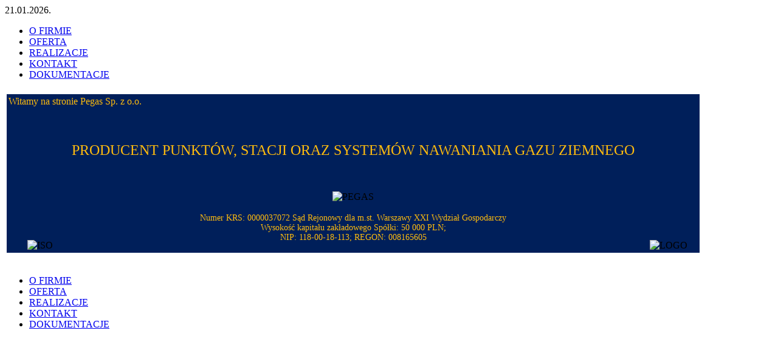

--- FILE ---
content_type: text/html
request_url: http://pegas.pl/
body_size: 1403
content:
<!DOCTYPE html PUBLIC "-//W3C//DTD XHTML 1.0 Transitional//EN" "http://www.w3.org/TR/xhtml1/DTD/xhtml1-transitional.dtd">
<html xmlns="http://www.w3.org/1999/xhtml">
<head>
<meta http-equiv="Content-Type" content="text/html;charset=ISO-8859-2" />
<title>PEGAS - PEGAS</title>
<meta name="title" content="PEGAS" />
<meta name="author" content="Administrator" />
<meta name="description" content="PEGAS" />
<meta name="keywords" content="PEGAS" />
<meta name="Generator" content="Joomla! - Copyright (C) 2005 - 2007 Open Source Matters. All rights reserved." />
<meta name="robots" content="index, follow" />
	<link rel="shortcut icon" href="http://pegas1.home.pl/images/favicon.ico" />
	<link rel="stylesheet" href="http://pegas1.home.pl/templates/pegas1k/css/template_css.css" type="text/css"/><link rel="shortcut icon" href="http://pegas1.home.pl/images/favicon.ico" /></head>
<body id="body">
<div class="center">
	<div id="naglowek1">
	</div>
	<div id="naglowek2">
		21.01.2026.	
	</div>	
	<div id="naglowek3">
	</div>	
	<div id="naglowek4">
		<div id="topmenu">
			<ul id="mainlevel-nav"><li><a href="http://pegas1.home.pl/index.php?option=com_content&amp;task=view&amp;id=13&amp;Itemid=27" class="mainlevel-nav" >O FIRMIE</a></li><li><a href="http://pegas1.home.pl/index.php?option=com_content&amp;task=view&amp;id=14&amp;Itemid=29" class="mainlevel-nav" >OFERTA</a></li><li><a href="http://pegas1.home.pl/index.php?option=com_content&amp;task=view&amp;id=19&amp;Itemid=35" class="mainlevel-nav" >REALIZACJE</a></li><li><a href="http://pegas1.home.pl/index.php?option=com_contact&amp;Itemid=3" class="mainlevel-nav" >KONTAKT</a></li><li><a href="http://pegas1.home.pl/index.php?option=com_content&amp;task=view&amp;id=24&amp;Itemid=55" class="mainlevel-nav" >DOKUMENTACJE</a></li></ul>		</div>
	</div>	
	<div id="naglowek5">
	</div>	
</div>

<div class="center">
	<div id="glowny">
		<div id="tresc"> 
							<table class="contentpaneopen">
			<tr>
							</tr>
			</table>
			
		<table class="contentpaneopen">
				<tr>
			<td valign="top" colspan="2">
				<table border="0" width="100%" align="center" style="background-color: #001f5a"><tbody><tr><td colspan="3" style="color: #febc0e">Witamy na stronie Pegas Sp. z o.o.</td></tr><tr><td width="100">&nbsp;</td><td><div align="center" style="font-size: 24px; color: #febc0e"><br /><br />PRODUCENT PUNKT&Oacute;W, STACJI ORAZ SYSTEM&Oacute;W NAWANIANIA GAZU ZIEMNEGO</div><div align="center" style="font-size: 24px; color: #febc0e"><br />&nbsp;</div><div style="text-align: center"><img src="images/Pegas/foto-main400.jpg" alt="PEGAS" title="PEGAS" width="356" height="290" /></div></td><td width="100">&nbsp;</td></tr><tr><td align="center" valign="bottom">&nbsp;<img src="images/Pegas/cert-clear100.png" alt="ISO" title="UDT" width="80" height="90" /></td><td valign="bottom"><p style="font-size: 14px; color: #febc0e" align="center">Numer KRS: 0000037072 Sąd Rejonowy dla m.st. Warszawy XXI Wydział Gospodarczy<br />Wysokość kapitału zakładowego Sp&oacute;łki: 50 000 PLN;<br />NIP: 118-00-18-113; REGON: 008165605 </p></td><td align="center" valign="bottom">&nbsp;<img src="images/Pegas/logo-clear100.png" alt="LOGO" title="LOGO" width="100" height="45" /></td></tr></tbody></table>			</td>
		</tr>
				</table>

		<span class="article_seperator">&nbsp;</span>

				</div>
		
		
		<div class="clr">
		</div>
	</div>
</div>	
<div class="center">
	<div id="stopka">
	<div id="stopka_menu">
	<ul id="mainlevel-nav"><li><a href="http://pegas1.home.pl/index.php?option=com_content&amp;task=view&amp;id=13&amp;Itemid=27" class="mainlevel-nav" >O FIRMIE</a></li><li><a href="http://pegas1.home.pl/index.php?option=com_content&amp;task=view&amp;id=14&amp;Itemid=29" class="mainlevel-nav" >OFERTA</a></li><li><a href="http://pegas1.home.pl/index.php?option=com_content&amp;task=view&amp;id=19&amp;Itemid=35" class="mainlevel-nav" >REALIZACJE</a></li><li><a href="http://pegas1.home.pl/index.php?option=com_contact&amp;Itemid=3" class="mainlevel-nav" >KONTAKT</a></li><li><a href="http://pegas1.home.pl/index.php?option=com_content&amp;task=view&amp;id=24&amp;Itemid=55" class="mainlevel-nav" >DOKUMENTACJE</a></li></ul>	</div>
	</div>
</div>
</body>
</html><!-- 1768994533 -->